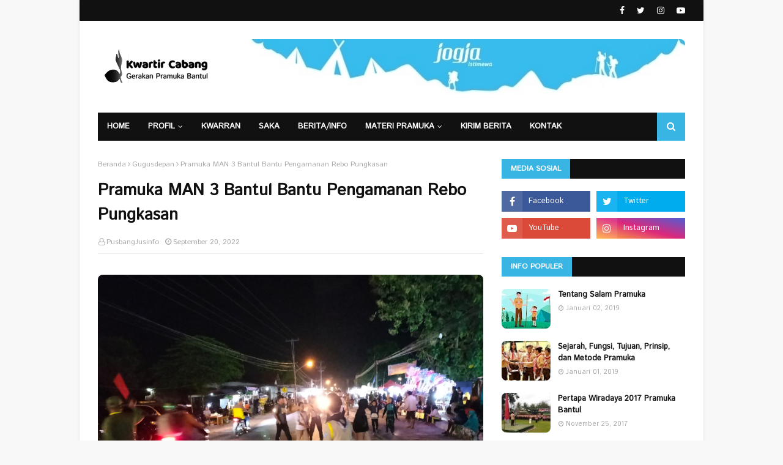

--- FILE ---
content_type: text/javascript; charset=UTF-8
request_url: https://bantul.pramukadiy.or.id/feeds/posts/default/-/Berita?alt=json-in-script&max-results=3&callback=jQuery112407204198580344152_1769689975087&_=1769689975088
body_size: 4544
content:
// API callback
jQuery112407204198580344152_1769689975087({"version":"1.0","encoding":"UTF-8","feed":{"xmlns":"http://www.w3.org/2005/Atom","xmlns$openSearch":"http://a9.com/-/spec/opensearchrss/1.0/","xmlns$blogger":"http://schemas.google.com/blogger/2008","xmlns$georss":"http://www.georss.org/georss","xmlns$gd":"http://schemas.google.com/g/2005","xmlns$thr":"http://purl.org/syndication/thread/1.0","id":{"$t":"tag:blogger.com,1999:blog-8649797104549142531"},"updated":{"$t":"2026-01-20T13:13:17.144+07:00"},"category":[{"term":"Berita"},{"term":"Pengumuman"},{"term":"Kwarran"},{"term":"Gugusdepan"},{"term":"Video"},{"term":"Saka"},{"term":"Materi"}],"title":{"type":"text","$t":"Kwarcab Bantul"},"subtitle":{"type":"html","$t":"Kwartir Cabang Gerakan Pramuka Bantul"},"link":[{"rel":"http://schemas.google.com/g/2005#feed","type":"application/atom+xml","href":"https:\/\/bantul.pramukadiy.or.id\/feeds\/posts\/default"},{"rel":"self","type":"application/atom+xml","href":"https:\/\/www.blogger.com\/feeds\/8649797104549142531\/posts\/default\/-\/Berita?alt=json-in-script\u0026max-results=3"},{"rel":"alternate","type":"text/html","href":"https:\/\/bantul.pramukadiy.or.id\/search\/label\/Berita"},{"rel":"hub","href":"http://pubsubhubbub.appspot.com/"},{"rel":"next","type":"application/atom+xml","href":"https:\/\/www.blogger.com\/feeds\/8649797104549142531\/posts\/default\/-\/Berita\/-\/Berita?alt=json-in-script\u0026start-index=4\u0026max-results=3"}],"author":[{"name":{"$t":"Kwarcab Bantul"},"uri":{"$t":"http:\/\/www.blogger.com\/profile\/08752277968955455985"},"email":{"$t":"noreply@blogger.com"},"gd$image":{"rel":"http://schemas.google.com/g/2005#thumbnail","width":"16","height":"16","src":"https:\/\/img1.blogblog.com\/img\/b16-rounded.gif"}}],"generator":{"version":"7.00","uri":"http://www.blogger.com","$t":"Blogger"},"openSearch$totalResults":{"$t":"47"},"openSearch$startIndex":{"$t":"1"},"openSearch$itemsPerPage":{"$t":"3"},"entry":[{"id":{"$t":"tag:blogger.com,1999:blog-8649797104549142531.post-4929892398661860800"},"published":{"$t":"2025-11-21T14:56:00.006+07:00"},"updated":{"$t":"2025-11-21T18:45:41.916+07:00"},"category":[{"scheme":"http://www.blogger.com/atom/ns#","term":"Berita"}],"title":{"type":"text","$t":"Penuh Semangat, 597 Peserta Ikuti Pertapa Wiradaya XXXVII"},"content":{"type":"html","$t":"\u003Cdiv class=\"separator\" style=\"clear: both;\"\u003E\u003Ca href=\"https:\/\/blogger.googleusercontent.com\/img\/b\/R29vZ2xl\/AVvXsEixx5iW158Q8gkSQIkWgwVydijcCtD09DsslrxsJ73Sigl5PbxoREvuxjuU1Sd56BwNbW798N3HxiAq1MvxLJoBOCjcI0IOTgkCazD7Mpg-WlQWCEPncpT6nsYC9GyKHgzEFiYQIQ2P7GOfcp1iUOEji4MoHIfAJ9onKKr1ffGkLu73-QnuBxr4z8SEtCw\/s1600\/pertapa-wiradaya-37.jpeg\" style=\"display: block; padding: 1em 0; text-align: center; \"\u003E\u003Cimg alt=\"\" border=\"0\" data-original-height=\"662\" data-original-width=\"1179\" src=\"https:\/\/blogger.googleusercontent.com\/img\/b\/R29vZ2xl\/AVvXsEixx5iW158Q8gkSQIkWgwVydijcCtD09DsslrxsJ73Sigl5PbxoREvuxjuU1Sd56BwNbW798N3HxiAq1MvxLJoBOCjcI0IOTgkCazD7Mpg-WlQWCEPncpT6nsYC9GyKHgzEFiYQIQ2P7GOfcp1iUOEji4MoHIfAJ9onKKr1ffGkLu73-QnuBxr4z8SEtCw\/s1600\/pertapa-wiradaya-37.jpeg\"\/\u003E\u003C\/a\u003E\u003C\/div\u003E\n\u003Cp\u003EBANTUL -- Sebanyak 597 peserta yang merupakan Pramuka Penegak, tergabung dalam 60 tim, terdiri dari 32 tim putra dan 28 tim putri berpartisipasi dalam Perjalanan Tanggap Hari Pahlawan Perwira Swadaya (Pertapa Wiradaya) XXXVII Tahun 2025.\n\u003C\/p\u003E\u003Cp\u003E\nKegiatan tahunan Kwartir Cabang Gerakan Pramuka Bantul ini dimulai pada Jumat, 21 November 2025 pada pukul 07.00 di Lapangan Dwi Windu, Bantul diawali dengan registrasi peserta.\n\u003C\/p\u003E\u003Cp\u003E\nSaat registrasi, para peserta mendapatkan Kode Tim yang telah diinput dalam sistem Pertapa Wiradaya XXXVII tahun 2025, sekaligus menyampaikan berkas-berkas pendukung yang disyaratkan.\n\u003C\/p\u003E\u003Cp\u003E\nAgenda di hari pertama Pertapa Wiradaya XXXVII terdiri dari beberapa Giat Prestasi. Di antaranya setelah mengikuti Apel Pembukaan, para peserta dengan masing-masing tim nya mengikuti Giat Prestasi Pioneering Transportasi.\n\u003C\/p\u003E\u003Cp\u003E\nKemudian, Giat Prestasi PBB Tongkat harus diselesaikan oleh setiap Tim mulai dari pukul 08.30 sampai dengan 11.00 hingga waktu istirahat tiba, dilanjutkan dengan agenda Ishoma.\n\u003C\/p\u003E\u003Cp\u003E\nKegiatan dimulai kembali pada pukul 13.00 WIB dengan 5 Giat Prestasi, yaitu Komunikasi Lapangan, Puisi Perjuangan, Pidato Kepahlawanan yang terhimpun dalam Paket A untuk putra. Kemudian Giat Prestasi Pertolongan Pertama dan Masak Rimba pada kelompok Paket B untuk putri.\n\u003C\/p\u003E\u003Cp\u003E\nAgenda ini berlangsung sampai dengan jam 15.00 WIB dan kemudian rolling untuk Paket A dan Paket B yang dilaksanakan oleh Tim Putra dan Tim Putri, terjadwal hingga pukul 17.30 WIB. \n\u003C\/p\u003E\u003Cp\u003E\nPertapa Wiradaya XXXVII tahun 2025 ini mengusung tema Emut Marang Sejarah, Tumandang Bangun Nagari. Dengan slogan Satu Langkah, Satu Jiwa, Satu Pramuka, kegiatan ini akan berlangsung hingga Minggu, 23 November 2025 mendatang. (cst)\u003C\/p\u003E\n\n\u003Csmall\u003EFoto : Kak Sandi\/Pewarta Istimewa\u003Csmall\u003E"},"link":[{"rel":"replies","type":"application/atom+xml","href":"https:\/\/bantul.pramukadiy.or.id\/feeds\/4929892398661860800\/comments\/default","title":"Posting Komentar"},{"rel":"replies","type":"text/html","href":"https:\/\/bantul.pramukadiy.or.id\/2025\/11\/penuh-semangat-597-peserta-ikuti-pertapa-wiradaya-xxxvii.html#comment-form","title":"0 Komentar"},{"rel":"edit","type":"application/atom+xml","href":"https:\/\/www.blogger.com\/feeds\/8649797104549142531\/posts\/default\/4929892398661860800"},{"rel":"self","type":"application/atom+xml","href":"https:\/\/www.blogger.com\/feeds\/8649797104549142531\/posts\/default\/4929892398661860800"},{"rel":"alternate","type":"text/html","href":"https:\/\/bantul.pramukadiy.or.id\/2025\/11\/penuh-semangat-597-peserta-ikuti-pertapa-wiradaya-xxxvii.html","title":"Penuh Semangat, 597 Peserta Ikuti Pertapa Wiradaya XXXVII"}],"author":[{"name":{"$t":"Unknown"},"email":{"$t":"noreply@blogger.com"},"gd$image":{"rel":"http://schemas.google.com/g/2005#thumbnail","width":"16","height":"16","src":"https:\/\/img1.blogblog.com\/img\/b16-rounded.gif"}}],"media$thumbnail":{"xmlns$media":"http://search.yahoo.com/mrss/","url":"https:\/\/blogger.googleusercontent.com\/img\/b\/R29vZ2xl\/AVvXsEixx5iW158Q8gkSQIkWgwVydijcCtD09DsslrxsJ73Sigl5PbxoREvuxjuU1Sd56BwNbW798N3HxiAq1MvxLJoBOCjcI0IOTgkCazD7Mpg-WlQWCEPncpT6nsYC9GyKHgzEFiYQIQ2P7GOfcp1iUOEji4MoHIfAJ9onKKr1ffGkLu73-QnuBxr4z8SEtCw\/s72-c\/pertapa-wiradaya-37.jpeg","height":"72","width":"72"},"thr$total":{"$t":"0"}},{"id":{"$t":"tag:blogger.com,1999:blog-8649797104549142531.post-1057848519454587367"},"published":{"$t":"2025-09-21T13:37:00.008+07:00"},"updated":{"$t":"2025-09-21T13:46:01.781+07:00"},"category":[{"scheme":"http://www.blogger.com/atom/ns#","term":"Berita"}],"title":{"type":"text","$t":"DKC Bantul Siap Selenggarakan Pertapa Wiradaya XXXVII"},"content":{"type":"html","$t":"\u003Cp style=\"text-align: justify;\"\u003E\u003C\/p\u003E\u003Ctable align=\"center\" cellpadding=\"0\" cellspacing=\"0\" class=\"tr-caption-container\" style=\"margin-left: auto; margin-right: auto;\"\u003E\u003Ctbody\u003E\u003Ctr\u003E\u003Ctd style=\"text-align: center;\"\u003E\u003Ca href=\"https:\/\/blogger.googleusercontent.com\/img\/a\/AVvXsEhfaxF6Suz05rlk7IijOVBXzdVz-RWVFPr82q5vYc0s4gcpy858wdUSgwYnIqa31ODXwNCryzKReZRwTsahZuHUqQUqIU2oatLP7e8aLCEe32-rL7ZOvmGWxTcOvRqefkZuWF8ZQwj1BBQy8jFyYOYVrVYgOxrZaj2vNJJ0LixUEInW7vwrbXvQwBib\" style=\"margin-left: auto; margin-right: auto;\"\u003E\u003Cimg data-original-height=\"1201\" data-original-width=\"1600\" src=\"https:\/\/blogger.googleusercontent.com\/img\/a\/AVvXsEhfaxF6Suz05rlk7IijOVBXzdVz-RWVFPr82q5vYc0s4gcpy858wdUSgwYnIqa31ODXwNCryzKReZRwTsahZuHUqQUqIU2oatLP7e8aLCEe32-rL7ZOvmGWxTcOvRqefkZuWF8ZQwj1BBQy8jFyYOYVrVYgOxrZaj2vNJJ0LixUEInW7vwrbXvQwBib=s16000\" \/\u003E\u003C\/a\u003E\u003C\/td\u003E\u003C\/tr\u003E\u003Ctr\u003E\u003Ctd class=\"tr-caption\" style=\"text-align: right;\"\u003E\u003Cspan style=\"font-size: x-small;\"\u003Efoto : istimewa\u003C\/span\u003E\u003C\/td\u003E\u003C\/tr\u003E\u003C\/tbody\u003E\u003C\/table\u003E\u003Cbr \/\u003E\u003Cdiv style=\"text-align: justify;\"\u003E\u003Cdiv\u003EBANTUL — Dewan Kerja Pramuka Penegak dan Pramuka Pandega tingkat Cabang (DKC) Bantul melaksanakan pertemuan persiapan kegiatan cabang pada Sabtu, 20 September 2025.\u003C\/div\u003E\u003Cdiv\u003E\u003Cbr \/\u003E\u003C\/div\u003E\u003Cdiv\u003EBertempat di Sisi Selatan Coffee, pertemuan yang secara khusus untuk persiapan dua kegiatan terdekat di Kwartir Cabang Bantul tersebut turut menghadirkan Ketua Pusat Pengembangan Jurnalistik dan Sistem Informasi Kwartir Daerah Gerakan Pramuka Daerah Istimewa Yogyakarta (PusbangJusinfo Kwarda DIY), Kak Choiri Setiawan.\u003C\/div\u003E\u003Cdiv\u003E\u003Cbr \/\u003E\u003C\/div\u003E\u003Cdiv\u003EDirencanakan, akan ada kolaborasi antara DKC Bantul dengan PusbangJusinfo dalam pemanfaatan teknologi informasi guna mempercepat proses administrasi maupun pengelolaan kegiatan secara umum melalui aplikasi khusus.\u003C\/div\u003E\u003Cdiv\u003E\u003Cbr \/\u003E\u003C\/div\u003E\u003Cdiv\u003EAplikasi ini nantinya dapat diakses oleh seluruh panitia dan peserta selama pelaksanaan kegiatan secara mandiri, sehingga diharapkan mampu menjadi mendorong efisiensi dan efektivitas pengelolaan kegiatan.\u003C\/div\u003E\u003Cdiv\u003E\u003Cbr \/\u003E\u003C\/div\u003E\u003Cdiv\u003ERencananya, aplikasi yang disiapkan adalah untuk pengelolaan kegiatan Jamboree On The Air-Jamboree On The Internet (Jota Joti) yang akan dilaksanakan bulan Oktober dan Perjalanan Tanggap Pahlawan Perwira Swadaya (Pertapa Wiradaya) XXXVII yang akan dilaksanakan bulan November 2025 mendatang.\u003C\/div\u003E\u003Cdiv\u003E\u003Cbr \/\u003E\u003C\/div\u003E\u003Cdiv\u003EUntuk aplikasi Jota-Joti, akan terintegrasi langsung dengan Sistem Informasi Kelembagaan dan Anggota (SISKA) Kwarda DIY, sementara untuk aplikasi Pertapa Wiradaya akan menyesuaikan dengan jenis atau alur kegiatannya.\u003C\/div\u003E\u003Cdiv\u003E\u003Cbr \/\u003E\u003C\/div\u003E\u003Cdiv\u003EDengan adanya pertemuan dan gagasan aplikasi ini, diharapkan para calon peserta kegiatan di Bantul khususnya dapat mempersiapkan diri dan yang utama adalah memastikan sudah terdaftar di SISKA,\u0026nbsp; serta berkoordinasi dengan Admin di masing-masing Gugus Depan.\u003C\/div\u003E\u003C\/div\u003E\u003Cp style=\"text-align: justify;\"\u003E\u003Cbr \/\u003E\u003C\/p\u003E\u003Cp style=\"text-align: justify;\"\u003EPewarta : Kak Dhyani Padma Tantri\u003C\/p\u003E"},"link":[{"rel":"replies","type":"application/atom+xml","href":"https:\/\/bantul.pramukadiy.or.id\/feeds\/1057848519454587367\/comments\/default","title":"Posting Komentar"},{"rel":"replies","type":"text/html","href":"https:\/\/bantul.pramukadiy.or.id\/2025\/09\/dkc-bantul-siap-selenggarakan-pertapa-wiradaya-XXXVII.html#comment-form","title":"0 Komentar"},{"rel":"edit","type":"application/atom+xml","href":"https:\/\/www.blogger.com\/feeds\/8649797104549142531\/posts\/default\/1057848519454587367"},{"rel":"self","type":"application/atom+xml","href":"https:\/\/www.blogger.com\/feeds\/8649797104549142531\/posts\/default\/1057848519454587367"},{"rel":"alternate","type":"text/html","href":"https:\/\/bantul.pramukadiy.or.id\/2025\/09\/dkc-bantul-siap-selenggarakan-pertapa-wiradaya-XXXVII.html","title":"DKC Bantul Siap Selenggarakan Pertapa Wiradaya XXXVII"}],"author":[{"name":{"$t":"Kwarcab Bantul"},"uri":{"$t":"http:\/\/www.blogger.com\/profile\/13645130636173397055"},"email":{"$t":"noreply@blogger.com"},"gd$image":{"rel":"http://schemas.google.com/g/2005#thumbnail","width":"16","height":"16","src":"https:\/\/img1.blogblog.com\/img\/b16-rounded.gif"}}],"media$thumbnail":{"xmlns$media":"http://search.yahoo.com/mrss/","url":"https:\/\/blogger.googleusercontent.com\/img\/a\/AVvXsEhfaxF6Suz05rlk7IijOVBXzdVz-RWVFPr82q5vYc0s4gcpy858wdUSgwYnIqa31ODXwNCryzKReZRwTsahZuHUqQUqIU2oatLP7e8aLCEe32-rL7ZOvmGWxTcOvRqefkZuWF8ZQwj1BBQy8jFyYOYVrVYgOxrZaj2vNJJ0LixUEInW7vwrbXvQwBib=s72-c","height":"72","width":"72"},"thr$total":{"$t":"0"}},{"id":{"$t":"tag:blogger.com,1999:blog-8649797104549142531.post-5395738245744261335"},"published":{"$t":"2025-09-19T16:41:00.004+07:00"},"updated":{"$t":"2025-09-19T16:46:48.027+07:00"},"category":[{"scheme":"http://www.blogger.com/atom/ns#","term":"Berita"},{"scheme":"http://www.blogger.com/atom/ns#","term":"Gugusdepan"}],"title":{"type":"text","$t":"Kerja Keras Akhirnya Membuahkan Hasil: MTs Ibnul Qoyyim Siap Berjuang di LT-IV"},"content":{"type":"html","$t":"\u003Ctable align=\"center\" cellpadding=\"0\" cellspacing=\"0\" class=\"tr-caption-container\" style=\"margin-left: auto; margin-right: auto;\"\u003E\u003Ctbody\u003E\u003Ctr\u003E\u003Ctd style=\"text-align: center;\"\u003E\u003Ca href=\"https:\/\/blogger.googleusercontent.com\/img\/b\/R29vZ2xl\/AVvXsEgvqIC5PWL8VLhL_Z5KwnLuco3ycQVS_32-FPrZp-qs-IblXT7jix8CLGphOtE5HBZ8yNueEgQcInX2SFQzdpzDdDdNREm1pyZ8uCsHU1snGvcDA7_SOUHjwViCqnPKNT7O3uLX9aVdf9aOb9InHSAqN7ESJEqL5IKPtAQbw4DSpaqu8de_21Btkrdm\/s1326\/Gambar%20WhatsApp%202025-09-19%20pukul%2011.45.58_55f43a07.jpg\" imageanchor=\"1\" style=\"margin-left: auto; margin-right: auto;\"\u003E\u003Cspan style=\"color: black; font-family: inherit;\"\u003E\u003Cimg border=\"0\" data-original-height=\"881\" data-original-width=\"1326\" src=\"https:\/\/blogger.googleusercontent.com\/img\/b\/R29vZ2xl\/AVvXsEgvqIC5PWL8VLhL_Z5KwnLuco3ycQVS_32-FPrZp-qs-IblXT7jix8CLGphOtE5HBZ8yNueEgQcInX2SFQzdpzDdDdNREm1pyZ8uCsHU1snGvcDA7_SOUHjwViCqnPKNT7O3uLX9aVdf9aOb9InHSAqN7ESJEqL5IKPtAQbw4DSpaqu8de_21Btkrdm\/s16000\/Gambar%20WhatsApp%202025-09-19%20pukul%2011.45.58_55f43a07.jpg\" \/\u003E\u003C\/span\u003E\u003C\/a\u003E\u003C\/td\u003E\u003C\/tr\u003E\u003Ctr\u003E\u003Ctd class=\"tr-caption\" style=\"text-align: right;\"\u003E\u003Cspan style=\"font-family: inherit;\"\u003EFoto : Kak Adam\u003C\/span\u003E\u003C\/td\u003E\u003C\/tr\u003E\u003C\/tbody\u003E\u003C\/table\u003E\u003Cspan style=\"font-family: inherit;\"\u003E\u003Cbr \/\u003E\u003C\/span\u003E\u003Cp style=\"text-align: justify;\"\u003E\u003Cspan style=\"font-family: inherit;\"\u003E\u003Cspan style=\"background-color: white;\"\u003EBANTUL —\u0026nbsp;\u003C\/span\u003EPerjalanan menuju kemenangan tidaklah mudah, walaupun belum sesuai target, yaitu Juara Umum 1 dalam Lomba Tingkat III, akan tetapi segala persiapan telah dilaksanakan, segala pengorbanan tak menjadi sia-sia, dan hasil terbaik telah diterima yaitu menjadi Juara Umum 3 di Lomba Tingkat III (LT III) Kwartir Cabang Bantul 2025.\u0026nbsp;\u003C\/span\u003E\u003C\/p\u003E\u003Cp style=\"text-align: justify;\"\u003E\u003Cspan style=\"font-family: inherit;\"\u003EPada hari selasa tanggal 16 September 2025 pukul 06.00 WIB para peserta melaksanakan agenda wajib yaitu pelepasan dan arahan yang diisi oleh Kak Bayu Widakdo S.Sos selaku Waka Kesiswaan \"Pesan yang pertama, luruskan niat, kalian semua mengikuti LT III di Kwarcab Bantul ini dalam rangka lillahi ta'ala, dan ambil banyak-banyak hikmah\" Ucap Kak Bayu dalam arahannya.\u0026nbsp;\u003C\/span\u003E\u003C\/p\u003E\u003Cp style=\"text-align: justify;\"\u003E\u003Cspan style=\"font-family: inherit;\"\u003ESelama 3 hari para peserta dari MTs Ibnul Qoyyim Putra melaksanakan berbagai perlombaan yang telah dituntaskan dengan baik pada hari Kamis, 18 September 2025. Kerja keras yang membuahkan hasil yang cukup memuaskan. Adapun para peserta LT III ialah Farid Anwari (Ketua Regu), Okta Reza (Wakil Ketua Regu), Irsyad Arkan (Sekretaris), Benzema Putra (Bendahara), Azzam Rahagi (Anggota), Yogana Farhan (Anggota), Ridlwan Rizqi (Anggota), dan Fredyto Barsya (Anggota).\u003C\/span\u003E\u003C\/p\u003E\u003Cp style=\"text-align: justify;\"\u003E\u003Cspan style=\"font-family: inherit;\"\u003EPerjuangan tidaklah dijalankan sendiri, akan tetapi Regu Putri Utusan Kwarran Piyungan (SMPN 1 PIYUNGAN) juga mendapatkan Juara Umum 2 Putri. Perjalanan belumlah usai, para partisipan harus segera mempersiapkan LT IV yang akan diadakan tanggal 25 September 2025, dengan persiapan yang lebih keras lagi, untuk mendapatkan hasil yang sesuai target.\u0026nbsp;\u003C\/span\u003E\u003C\/p\u003E\u003Cp style=\"text-align: justify;\"\u003E\u003Cspan style=\"font-family: inherit;\"\u003E\u003Cbr \/\u003E\u003C\/span\u003E\u003C\/p\u003E\u003Cp style=\"text-align: justify;\"\u003E\u003Cspan style=\"font-family: inherit;\"\u003EPewarta : Kak Adam Ali Muhammad\u003C\/span\u003E\u003C\/p\u003E"},"link":[{"rel":"replies","type":"application/atom+xml","href":"https:\/\/bantul.pramukadiy.or.id\/feeds\/5395738245744261335\/comments\/default","title":"Posting Komentar"},{"rel":"replies","type":"text/html","href":"https:\/\/bantul.pramukadiy.or.id\/2025\/09\/kerja-keras-akhirnya-membuahkan-hasilMTs-Ibnul-Qoyyim-Siap-Berjuang-di-LT-IV.html#comment-form","title":"0 Komentar"},{"rel":"edit","type":"application/atom+xml","href":"https:\/\/www.blogger.com\/feeds\/8649797104549142531\/posts\/default\/5395738245744261335"},{"rel":"self","type":"application/atom+xml","href":"https:\/\/www.blogger.com\/feeds\/8649797104549142531\/posts\/default\/5395738245744261335"},{"rel":"alternate","type":"text/html","href":"https:\/\/bantul.pramukadiy.or.id\/2025\/09\/kerja-keras-akhirnya-membuahkan-hasilMTs-Ibnul-Qoyyim-Siap-Berjuang-di-LT-IV.html","title":"Kerja Keras Akhirnya Membuahkan Hasil: MTs Ibnul Qoyyim Siap Berjuang di LT-IV"}],"author":[{"name":{"$t":"Kwarcab Bantul"},"uri":{"$t":"http:\/\/www.blogger.com\/profile\/13645130636173397055"},"email":{"$t":"noreply@blogger.com"},"gd$image":{"rel":"http://schemas.google.com/g/2005#thumbnail","width":"16","height":"16","src":"https:\/\/img1.blogblog.com\/img\/b16-rounded.gif"}}],"media$thumbnail":{"xmlns$media":"http://search.yahoo.com/mrss/","url":"https:\/\/blogger.googleusercontent.com\/img\/b\/R29vZ2xl\/AVvXsEgvqIC5PWL8VLhL_Z5KwnLuco3ycQVS_32-FPrZp-qs-IblXT7jix8CLGphOtE5HBZ8yNueEgQcInX2SFQzdpzDdDdNREm1pyZ8uCsHU1snGvcDA7_SOUHjwViCqnPKNT7O3uLX9aVdf9aOb9InHSAqN7ESJEqL5IKPtAQbw4DSpaqu8de_21Btkrdm\/s72-c\/Gambar%20WhatsApp%202025-09-19%20pukul%2011.45.58_55f43a07.jpg","height":"72","width":"72"},"thr$total":{"$t":"0"}}]}});

--- FILE ---
content_type: text/javascript; charset=UTF-8
request_url: https://bantul.pramukadiy.or.id/feeds/posts/default/-/Materi?alt=json-in-script&max-results=5&callback=jQuery112407204198580344152_1769689975083&_=1769689975084
body_size: 4580
content:
// API callback
jQuery112407204198580344152_1769689975083({"version":"1.0","encoding":"UTF-8","feed":{"xmlns":"http://www.w3.org/2005/Atom","xmlns$openSearch":"http://a9.com/-/spec/opensearchrss/1.0/","xmlns$blogger":"http://schemas.google.com/blogger/2008","xmlns$georss":"http://www.georss.org/georss","xmlns$gd":"http://schemas.google.com/g/2005","xmlns$thr":"http://purl.org/syndication/thread/1.0","id":{"$t":"tag:blogger.com,1999:blog-8649797104549142531"},"updated":{"$t":"2026-01-20T13:13:17.144+07:00"},"category":[{"term":"Berita"},{"term":"Pengumuman"},{"term":"Kwarran"},{"term":"Gugusdepan"},{"term":"Video"},{"term":"Saka"},{"term":"Materi"}],"title":{"type":"text","$t":"Kwarcab Bantul"},"subtitle":{"type":"html","$t":"Kwartir Cabang Gerakan Pramuka Bantul"},"link":[{"rel":"http://schemas.google.com/g/2005#feed","type":"application/atom+xml","href":"https:\/\/bantul.pramukadiy.or.id\/feeds\/posts\/default"},{"rel":"self","type":"application/atom+xml","href":"https:\/\/www.blogger.com\/feeds\/8649797104549142531\/posts\/default\/-\/Materi?alt=json-in-script\u0026max-results=5"},{"rel":"alternate","type":"text/html","href":"https:\/\/bantul.pramukadiy.or.id\/search\/label\/Materi"},{"rel":"hub","href":"http://pubsubhubbub.appspot.com/"}],"author":[{"name":{"$t":"Kwarcab Bantul"},"uri":{"$t":"http:\/\/www.blogger.com\/profile\/08752277968955455985"},"email":{"$t":"noreply@blogger.com"},"gd$image":{"rel":"http://schemas.google.com/g/2005#thumbnail","width":"16","height":"16","src":"https:\/\/img1.blogblog.com\/img\/b16-rounded.gif"}}],"generator":{"version":"7.00","uri":"http://www.blogger.com","$t":"Blogger"},"openSearch$totalResults":{"$t":"2"},"openSearch$startIndex":{"$t":"1"},"openSearch$itemsPerPage":{"$t":"5"},"entry":[{"id":{"$t":"tag:blogger.com,1999:blog-8649797104549142531.post-1013026045444537419"},"published":{"$t":"2019-01-02T10:53:00.001+07:00"},"updated":{"$t":"2022-04-20T06:48:40.711+07:00"},"category":[{"scheme":"http://www.blogger.com/atom/ns#","term":"Materi"}],"title":{"type":"text","$t":"Tentang Salam Pramuka"},"content":{"type":"html","$t":"\u003Cdiv class=\"separator\" style=\"clear: both;\"\u003E\u003Ca href=\"https:\/\/blogger.googleusercontent.com\/img\/b\/R29vZ2xl\/AVvXsEheQSt8gDXyTwXm0L80GdqFGdUpid5tCIXbkg3eiVsTKv7A7LBVutZ3WG2IHdW_bOwMtNiZxS1HkdEGpaYa-gr9dkAWgENZwRM4EIuo58HPNAF_I1RuCEaUXvYkOGC89SVqEwkJTR_0pyhxJL_GxTaU1whkmFY8iHzXKi_pBnbGeNyuhxkuCratHnqB\/s1600\/salam-pramuka-kartun.jpeg\" style=\"display: block; padding: 1em 0; text-align: center; \"\u003E\u003Cimg alt=\"\" border=\"0\" data-original-height=\"447\" data-original-width=\"690\" src=\"https:\/\/blogger.googleusercontent.com\/img\/b\/R29vZ2xl\/AVvXsEheQSt8gDXyTwXm0L80GdqFGdUpid5tCIXbkg3eiVsTKv7A7LBVutZ3WG2IHdW_bOwMtNiZxS1HkdEGpaYa-gr9dkAWgENZwRM4EIuo58HPNAF_I1RuCEaUXvYkOGC89SVqEwkJTR_0pyhxJL_GxTaU1whkmFY8iHzXKi_pBnbGeNyuhxkuCratHnqB\/s1600\/salam-pramuka-kartun.jpeg\"\/\u003E\u003C\/a\u003E\u003C\/div\u003E\n\nSalam Pramuka ?? Setiap Pramuka sangat rutin sekali menggunakanya ketika ia berpapasan dengan pramuka lain, lalu apakah Arti dan Fungsi dari salam pramuka ini ??\n\n\u003Cb\u003EArti Salam Pramuka\n\u003C\/b\u003ESalam Pramuka adalah perwujudan dari penghargaan seseorang Pramuka kepada Pramuka lainnya. Biasanya salam pramuka diberikan dengan memberikan hormat sambil meneriakkan \"Salam pramuka!\" yang diberi salam akan menjawab dengan meneriakkan \"Salam!\" sambil menghormat juga.\n\n\u003Cb\u003EFungsi Salam Pramuka\u003C\/b\u003E\nSalam untuk melahirkan disiplin, tata tertib yang mewujudkan suatu ikatan jiwa yang kuat ke dalam maupun ke luar, yang hanya dapat dicapai dengan adanya saling menyampaikan penghormatan yang dilakukan secara tertib, sempurna dan penuh keikhlasan.\n\n\u003Cb\u003EMacam salam pramuka\u003C\/b\u003E\nSalam pramuka digolongkan menjadi 3 macam:\n\n1. Salam Biasa\nYaitu salam yang diberikan kepada sesama anggota Pramuka. Siapa yang melihat dulu dialah yang harus memberi salam terlebih dahulu tanpa aba-aba, tidak pandang pangkat, tua maupun muda. Salam tersebut dapat diberikan sambil berjalan, sedang duduk, naik sepeda ataupun kendaraan. Jadi tidak harus berdiri.\n\n2. Salam Hormat\nYaitu salam yang diberikan kepada seseorang atau sesuatu yang kedudukannya lebih tinggi.\nUntuk salam hormat diberikan kepada :\n\n\u003Cul\u003E\n\u003Cli\u003EBendera kebangsaan ketika dikibarkan atau diturunkan dalam suatu upacara.\n\u003C\/li\u003E\n\u003Cli\u003EJenazah yang sedang lewat atau akan dimakamkan.\n\u003C\/li\u003E\n\u003Cli\u003EKepala Negara atau wakilnya, Panglima tinggi, para duta besar, para menteri dan pejabat lainnya.\n\u003C\/li\u003E\n\u003Cli\u003ELagu Kebangsaan Indonesia Raya\n\u003C\/li\u003E\n\u003C\/ul\u003E\n\n3. Salam Janji\n\nCara Memberikan Salam Pramuka\nYaitu salam yang dilakukan ketika ada anggota Pramuka yang sedang dilantik. Pemberian salam pramuka dilakukan ketika dilakukan pengucapan janji yaitu Tri Satya atau Dwi Satya. Salam janji juga diberikan pada saat pengucapan janji Trisatya dalam acara Ulang Janji.\n\u003Cul\u003E\n\u003Cli\u003EPosisi siap, tangan kiri lurus ke bawah tangan kanan diangkat pada pelipis, posisi telapak tangan miring, telapak tangan terbuka, punggung tangan di bagian atas.\n\u003C\/li\u003E\n\u003Cli\u003EKetika membawa tongkat; tongkat diangkat dengan tangan kanan dan tangan kiri melintang di depan dada.\n\u003C\/li\u003E\n\u003Cli\u003EUntuk salam penghormatan kepada Bendera merah putih, ketika membawa tongkat, tongkat di pindah ke tangan kiri, dengan ujung tongkat masih tetap di depan kaki kanan, dan tangan kanan diangkat pada pelipis, seperti pada posisi ketika tidak membawa tongkat.\n\u003C\/li\u003E\n\u003Cli\u003EDalam keadaan yang tidak memungkinkan (dalam keadaan duduk atau di atas kendaraan), salam pramuka dapat diberikan hanya dengan mengangkat tangan pada pelipis sambil mengucapkan \"Salam Pramuka\" dan tanpa perlu berdiri.\n\u003C\/li\u003E\n\u003C\/ul\u003E\n\nDikutip dari \u003Ci\u003Ewww.id.wikipedia.org \u003C\/i\u003E"},"link":[{"rel":"replies","type":"application/atom+xml","href":"https:\/\/bantul.pramukadiy.or.id\/feeds\/1013026045444537419\/comments\/default","title":"Posting Komentar"},{"rel":"replies","type":"text/html","href":"https:\/\/bantul.pramukadiy.or.id\/2019\/01\/tentang-salam-pramuka.html#comment-form","title":"6 Komentar"},{"rel":"edit","type":"application/atom+xml","href":"https:\/\/www.blogger.com\/feeds\/8649797104549142531\/posts\/default\/1013026045444537419"},{"rel":"self","type":"application/atom+xml","href":"https:\/\/www.blogger.com\/feeds\/8649797104549142531\/posts\/default\/1013026045444537419"},{"rel":"alternate","type":"text/html","href":"https:\/\/bantul.pramukadiy.or.id\/2019\/01\/tentang-salam-pramuka.html","title":"Tentang Salam Pramuka"}],"author":[{"name":{"$t":"Unknown"},"email":{"$t":"noreply@blogger.com"},"gd$image":{"rel":"http://schemas.google.com/g/2005#thumbnail","width":"16","height":"16","src":"https:\/\/img1.blogblog.com\/img\/b16-rounded.gif"}}],"media$thumbnail":{"xmlns$media":"http://search.yahoo.com/mrss/","url":"https:\/\/blogger.googleusercontent.com\/img\/b\/R29vZ2xl\/AVvXsEheQSt8gDXyTwXm0L80GdqFGdUpid5tCIXbkg3eiVsTKv7A7LBVutZ3WG2IHdW_bOwMtNiZxS1HkdEGpaYa-gr9dkAWgENZwRM4EIuo58HPNAF_I1RuCEaUXvYkOGC89SVqEwkJTR_0pyhxJL_GxTaU1whkmFY8iHzXKi_pBnbGeNyuhxkuCratHnqB\/s72-c\/salam-pramuka-kartun.jpeg","height":"72","width":"72"},"thr$total":{"$t":"6"}},{"id":{"$t":"tag:blogger.com,1999:blog-8649797104549142531.post-4577338586010510192"},"published":{"$t":"2019-01-01T10:53:00.001+07:00"},"updated":{"$t":"2022-10-10T15:02:36.596+07:00"},"category":[{"scheme":"http://www.blogger.com/atom/ns#","term":"Materi"}],"title":{"type":"text","$t":"Sejarah, Fungsi, Tujuan, Prinsip, dan Metode Pramuka"},"content":{"type":"html","$t":"\u003Ca href=\"https:\/\/blogger.googleusercontent.com\/img\/b\/R29vZ2xl\/AVvXsEiP6D1l1s6-17nfYojPVww2I4v-yG9iNSI9yW8HtK7HetnmxVBiuuf9-5Vk73ICQZqCYRmJU-Iy37e4VVg1LvOxVoakR2WR7XLaEN4PTt-Z1p5P3g0NfLVm5wjTd9jIkhuXh12Vf47vWp33\/s1600\/ilustrasi-pramuka.jpg\" imageanchor=\"1\" \u003E\u003Cimg border=\"0\" src=\"https:\/\/blogger.googleusercontent.com\/img\/b\/R29vZ2xl\/AVvXsEiP6D1l1s6-17nfYojPVww2I4v-yG9iNSI9yW8HtK7HetnmxVBiuuf9-5Vk73ICQZqCYRmJU-Iy37e4VVg1LvOxVoakR2WR7XLaEN4PTt-Z1p5P3g0NfLVm5wjTd9jIkhuXh12Vf47vWp33\/s1600\/ilustrasi-pramuka.jpg\" data-original-width=\"900\" data-original-height=\"501\" \/\u003E\u003C\/a\u003E\n\u003Csmall\u003EIlustrasi Pramuka. Foto : tribunnews.com\u003C\/small\u003E\n\n\u003Cp\u003ERobert Stephenson Smyth Baden-Powell atau yang lebih dikenal dengan Lord Baden-Powell adalah orang yang pertamakali mempelopori gerakan Pramuka atau kepanduan (Boy Scout). Ia adalah seorang mantan tentara asal Inggris yang sejak kecil sangat menyukai kegiatan di luar ruangan (outdoor).\n\u003C\/p\u003E\u003Cp\u003E\nKebiasaannya merangkum pengalaman dalam latihan kepanduan menghasilkan sebuah buku yang berjudul Scouting for Boys. Robert Baden-Powell kemudian mendiringkan suatu organisasi kepanduan khusus perempuan.\n\u003C\/p\u003E\u003Cp\u003E\nPada tahun 1918 ia mendirikan organisasi Rover Scout untuk penegak (usia 16-20 tahun). Kegiatan organisasi ini dan juga buku panduannya akhirnya mendapat perhatian di berbagai negara, termasuk di Indonesia.\n\u003C\/p\u003E\u003Cp\u003E\n\u003Cb\u003EBagaimana Sejarah Pramuka Indonesia?\u003C\/b\u003E\n\u003C\/p\u003E\u003Cp\u003E\nPerkembangan Pramuka Indonesia terjadi pada tiga periode, yaitu mulai dari masa penjajahan Belanda, masa penjajahan Jepang, dan pasca kemerdekaan Indonesia.\n\u003C\/p\u003E\u003Cp\u003E\nGerakan Pramuka Indonesia lahir pada tahun 1961, merujuk pada Keppres RI No. 112 Tahun 1961 tanggal 5 April 1961, tentang Panitia Pembantu Pelaksana Pembentukan Gerakan Pramuka.\n\u003C\/p\u003E\u003Cp\u003E\nOrganisasi kepanduan ini kemudian diperkenalkan secara resmi kepada masyarakat Indonesia pada 14 Agustus 1961, tak lama setelah Presiden RI memberikan anugrah Panji Gerakan Pramuka melalui Keppres RI Nomor 448 Tahun 1961.\n\u003C\/p\u003E\u003Cp\u003E\nSejak saat itu, tanggal 14 Agustus dianggap sebagai Hari Ulang Tahun Gerakan Pramuka dan diperingati setiap tahun hingga saat ini.\n\u003C\/p\u003E\u003Cp\u003E\n\u003Cb\u003ETujuan Pramuka\u003C\/b\u003E\n\u003C\/p\u003E\u003Cp\u003E\nPada dasarnya kegiatan Kepramukaan memiliki tujuan untuk melatih generasi muda agar memaksimalkan setiap potensi yang ada di dalam dirinya, baik itu intelektual, spiritual, sosial, dan fisik.\n\u003C\/p\u003E\u003Cp\u003E\nMengacu pada pengertian Pramuka di atas, adapun tujuannya adalah sebagai berikut;\n\n\u003Col\u003E\n\u003Cli\u003EMembentuk karakter\/ kepribadian dan akhlak yang mulia para generasi muda.\n\u003C\/li\u003E\n\u003Cli\u003EMenanamkan rasa cinta tanah air dan bangsa di dalam diri generasi muda.\n\u003C\/li\u003E\n\u003Cli\u003EMenggali potensi diri dan meningkatkan keterampilan para generasi muda sehingga menjadi individu yang bermanfaat bagi masyarakta dan negara.\n\u003C\/li\u003E\n\u003C\/ol\u003E\n\n\u003Cb\u003EFungsi Pramuka\u003C\/b\u003E\n\u003Cbr\u003E\nDalam proses pencapaian tujuan kegiatan Kepramukaan, ada beberapa fungsi Pramuka yang harus dilaksanakan, yaitu;\n\n\u003Col\u003E\n  \u003Cli\u003EKegiatan Bagi Generasi Muda\u003Cbr\u003E\nSetiap generasi muda membutuhkan kegiatan yang menyenangkan dan sekaligus mendidik agar mereka menjadi individu yang lebih baik. Kegiatan tersebut harus menghibur, menyenangkan, mempunyai tujuan, sehat, dan terarah.\n\n\u003C\/li\u003E\u003Cli\u003EPengabdian Bagi Orang Dewasa\u003Cbr\u003E\nBagi orang dewasa, kegiatan Pramuka merupakan suatu tugas yang diemban dengan iklas, kerelaan, dan pengabdian. Melalui kegiatan Pramuka inilah orang dewasa dapat membaktikan dirinya secara sukarela demi untuk mencapai tujuan Kepramukaan.\n\n\u003C\/li\u003E\u003Cli\u003EAlat Bagi Organisasi dan Masyarakat\u003Cbr\u003E\nDalam perkembangannya, Pramuka memiliki peran sebagai alat untuk memenuhi kebutuhan\/ tujuan masyarakat dan organisasi Kepramukaan. Artinya, setiap kegiatan Pramuka dalam bentuk latihan berkala adalah suatu upaya untuk mewujudkan tujuan yang ingin dicapai, baik masyarakat maupun organisasi.\n  \u003C\/li\u003E\u003C\/ol\u003E\n\n\u003Cb\u003EPrinsip Dasar Kepramukaan\u003C\/b\u003E\n\nDalam pelaksanaan kegiatan Gerakan Pramuka harus berlandaskan pada prinsip-prinsip dasar berikut ini:\n\n\u003Cul\u003E\n\u003Cli\u003EKeimanan dan takwa terhadapa Tuhan Yang Maha Esa.\n\u003C\/li\u003E\n\u003Cli\u003ERasa perduli akan tanah air dan bangsa, sesama manusia, dan alam sekitarnya.\n\u003C\/li\u003E\n\u003Cli\u003ERasa perduli dan tanggungjawab terhadao diri sendiri.\n\u003C\/li\u003E\n\u003Cli\u003EPatuh dan taat pada kode kehormatan Pramuka.\n\u003C\/li\u003E\n\u003C\/ul\u003E\n\nDalam Pramuka terdapat kode-kode kehormatan yang harus dilaksanakan, yaitu Satya (janji) dan Darma (ketentuan moral). Masing-masing tingkatan Pramuka memiliki kode-kode kehormatan tersendiri, diantaranya;\n\n\u003Cul\u003E\n\u003Cli\u003EKode Kehormatan Pramuka Siaga: Dwisatya dan Dwidarma.\n\u003C\/li\u003E\n\u003Cli\u003EKode Kehormatan Pramuka Penggalang: Trisatya Penggalang dan Dasadarma.\n\u003C\/li\u003E\n\u003Cli\u003EKode Kehormatan Pramuka Penegak dan Pendega: Trisatya Pramuka Penegak dan Pramuka Pandega, dan Dasadarma.\n\u003C\/li\u003E\n\u003Cli\u003EKode Kehormatan Pramuka Dewasa: Trisatya Anggota Dewasa dan Dasadarma.\n\u003C\/li\u003E\n\u003C\/ul\u003E\n\n\u003Cb\u003EMetode Kepramukaan\u003C\/b\u003E\n\nProses kegiatan Pramuka dilakukan dengan menggunakan medote belajar interaktif progresif. Adapun cara-cara yang dilakukan dalam metode Pramuka adalah sebagai berikut:\n\n\u003Col\u003E\n\u003Cli\u003EMelalui pengalaman kode kehormatan Pramuka.\n\u003C\/li\u003E\n\u003Cli\u003EBelajar dengan cara melakukan atau praktek.\n\u003C\/li\u003E\n\u003Cli\u003EBelajar secara berkelompok.\n\u003C\/li\u003E\n\u003Cli\u003EMelakukan aktivitas yang menantang dan mengandung pendidikan.\n\u003C\/li\u003E\n\u003Cli\u003E Melakukan berbagai kegiatan di alam terbuka.\n\u003C\/li\u003E\n\u003Cli\u003E Sistem tanda kecakapan.\n\u003C\/li\u003E\n\u003Cli\u003E Sistem satuan terpisah untuk puteri dan putera.\n\u003C\/li\u003E\n\u003Cli\u003E Kiasan dasar.\n\u003C\/li\u003E\n\u003C\/ol\u003E\n\n\n"},"link":[{"rel":"replies","type":"application/atom+xml","href":"https:\/\/bantul.pramukadiy.or.id\/feeds\/4577338586010510192\/comments\/default","title":"Posting Komentar"},{"rel":"replies","type":"text/html","href":"https:\/\/bantul.pramukadiy.or.id\/2019\/01\/sejarah-fungsi-tujuan-prinsip-dan-metode-pramuka.html#comment-form","title":"5 Komentar"},{"rel":"edit","type":"application/atom+xml","href":"https:\/\/www.blogger.com\/feeds\/8649797104549142531\/posts\/default\/4577338586010510192"},{"rel":"self","type":"application/atom+xml","href":"https:\/\/www.blogger.com\/feeds\/8649797104549142531\/posts\/default\/4577338586010510192"},{"rel":"alternate","type":"text/html","href":"https:\/\/bantul.pramukadiy.or.id\/2019\/01\/sejarah-fungsi-tujuan-prinsip-dan-metode-pramuka.html","title":"Sejarah, Fungsi, Tujuan, Prinsip, dan Metode Pramuka"}],"author":[{"name":{"$t":"Unknown"},"email":{"$t":"noreply@blogger.com"},"gd$image":{"rel":"http://schemas.google.com/g/2005#thumbnail","width":"16","height":"16","src":"https:\/\/img1.blogblog.com\/img\/b16-rounded.gif"}}],"media$thumbnail":{"xmlns$media":"http://search.yahoo.com/mrss/","url":"https:\/\/blogger.googleusercontent.com\/img\/b\/R29vZ2xl\/AVvXsEiP6D1l1s6-17nfYojPVww2I4v-yG9iNSI9yW8HtK7HetnmxVBiuuf9-5Vk73ICQZqCYRmJU-Iy37e4VVg1LvOxVoakR2WR7XLaEN4PTt-Z1p5P3g0NfLVm5wjTd9jIkhuXh12Vf47vWp33\/s72-c\/ilustrasi-pramuka.jpg","height":"72","width":"72"},"thr$total":{"$t":"5"}}]}});

--- FILE ---
content_type: text/javascript; charset=UTF-8
request_url: https://bantul.pramukadiy.or.id/feeds/posts/default/-/Kwarran?alt=json-in-script&max-results=3&callback=jQuery112407204198580344152_1769689975085&_=1769689975086
body_size: 4219
content:
// API callback
jQuery112407204198580344152_1769689975085({"version":"1.0","encoding":"UTF-8","feed":{"xmlns":"http://www.w3.org/2005/Atom","xmlns$openSearch":"http://a9.com/-/spec/opensearchrss/1.0/","xmlns$blogger":"http://schemas.google.com/blogger/2008","xmlns$georss":"http://www.georss.org/georss","xmlns$gd":"http://schemas.google.com/g/2005","xmlns$thr":"http://purl.org/syndication/thread/1.0","id":{"$t":"tag:blogger.com,1999:blog-8649797104549142531"},"updated":{"$t":"2026-01-20T13:13:17.144+07:00"},"category":[{"term":"Berita"},{"term":"Pengumuman"},{"term":"Kwarran"},{"term":"Gugusdepan"},{"term":"Video"},{"term":"Saka"},{"term":"Materi"}],"title":{"type":"text","$t":"Kwarcab Bantul"},"subtitle":{"type":"html","$t":"Kwartir Cabang Gerakan Pramuka Bantul"},"link":[{"rel":"http://schemas.google.com/g/2005#feed","type":"application/atom+xml","href":"https:\/\/bantul.pramukadiy.or.id\/feeds\/posts\/default"},{"rel":"self","type":"application/atom+xml","href":"https:\/\/www.blogger.com\/feeds\/8649797104549142531\/posts\/default\/-\/Kwarran?alt=json-in-script\u0026max-results=3"},{"rel":"alternate","type":"text/html","href":"https:\/\/bantul.pramukadiy.or.id\/search\/label\/Kwarran"},{"rel":"hub","href":"http://pubsubhubbub.appspot.com/"},{"rel":"next","type":"application/atom+xml","href":"https:\/\/www.blogger.com\/feeds\/8649797104549142531\/posts\/default\/-\/Kwarran\/-\/Kwarran?alt=json-in-script\u0026start-index=4\u0026max-results=3"}],"author":[{"name":{"$t":"Kwarcab Bantul"},"uri":{"$t":"http:\/\/www.blogger.com\/profile\/08752277968955455985"},"email":{"$t":"noreply@blogger.com"},"gd$image":{"rel":"http://schemas.google.com/g/2005#thumbnail","width":"16","height":"16","src":"https:\/\/img1.blogblog.com\/img\/b16-rounded.gif"}}],"generator":{"version":"7.00","uri":"http://www.blogger.com","$t":"Blogger"},"openSearch$totalResults":{"$t":"10"},"openSearch$startIndex":{"$t":"1"},"openSearch$itemsPerPage":{"$t":"3"},"entry":[{"id":{"$t":"tag:blogger.com,1999:blog-8649797104549142531.post-2779003321406937723"},"published":{"$t":"2025-08-31T20:05:00.031+07:00"},"updated":{"$t":"2025-08-31T20:36:35.632+07:00"},"category":[{"scheme":"http://www.blogger.com/atom/ns#","term":"Berita"},{"scheme":"http://www.blogger.com/atom/ns#","term":"Gugusdepan"},{"scheme":"http://www.blogger.com/atom/ns#","term":"Kwarran"}],"title":{"type":"text","$t":"Dua Gudep dari Kwarran Banguntapan Sabet Beberapa Kejuaraan di Kalijaga Scout Camp 2025"},"content":{"type":"html","$t":"\u003Ctable align=\"center\" cellpadding=\"0\" cellspacing=\"0\" class=\"tr-caption-container\" style=\"margin-left: auto; margin-right: auto;\"\u003E\u003Ctbody\u003E\u003Ctr\u003E\u003Ctd style=\"text-align: center;\"\u003E\u003Ca href=\"https:\/\/blogger.googleusercontent.com\/img\/b\/R29vZ2xl\/AVvXsEiC0L0G259ZUy3IjazfwPH_slESRHzKXLcpk_oP8zcAHB7aVHyV8B91HXQnqqo31_Q1nWo2vNrzNM6N29sfcVX4Ay9iic7hnInqCa1H15Vp3MLQswFFRGWcnQVnMQT_q0I4z_-2rzr2vwqt_wYAQka-N9BvHEgHixBpVd9zfy8fymM18JO7IzK2yEbI\/s1037\/Gambar%20WhatsApp%202025-08-31%20pukul%2018.46.42_5fdaf3d11.JPG\" imageanchor=\"1\" style=\"margin-left: auto; margin-right: auto;\"\u003E\u003Cimg border=\"0\" data-original-height=\"582\" data-original-width=\"1037\" src=\"https:\/\/blogger.googleusercontent.com\/img\/b\/R29vZ2xl\/AVvXsEiC0L0G259ZUy3IjazfwPH_slESRHzKXLcpk_oP8zcAHB7aVHyV8B91HXQnqqo31_Q1nWo2vNrzNM6N29sfcVX4Ay9iic7hnInqCa1H15Vp3MLQswFFRGWcnQVnMQT_q0I4z_-2rzr2vwqt_wYAQka-N9BvHEgHixBpVd9zfy8fymM18JO7IzK2yEbI\/s16000\/Gambar%20WhatsApp%202025-08-31%20pukul%2018.46.42_5fdaf3d11.JPG\" \/\u003E\u003C\/a\u003E\u003C\/td\u003E\u003C\/tr\u003E\u003Ctr\u003E\u003Ctd class=\"tr-caption\" style=\"text-align: right;\"\u003E\u003Cspan style=\"font-size: x-small;\"\u003Efoto: Kak Asty\u003C\/span\u003E\u003C\/td\u003E\u003C\/tr\u003E\u003C\/tbody\u003E\u003C\/table\u003E\u003Cp style=\"text-align: justify;\"\u003EYOGYAKARTA - Tiga pangkalan dari Ranting Banguntapan, yaitu SMA Negeri 1 Banguntapan, MA Mafaza, dan MAN 4 Bantul turut serta dalam ajang Kalijaga Scout Competition (KSC) 2025 yang diselenggarakan pada 30-31 Agustus 2025 bertempat di Bumi Perkemahan Candi Banyunibo, Prambanan, Sleman, Yogyakarta.\u003C\/p\u003E\u003Cp style=\"text-align: justify;\"\u003EKegiatan ini diikuti oleh berbagai pangkalan Pramuka Penegak se-DIY dengan beberapa cabang lomba, antara lain Video Kreatif, Cerdas Cermat Pramuka (CCP), Lomba Kreasi Baris Berbaris (LKBB), Komunikasi Lapangan (Komlap), dan Pioneering.\u003C\/p\u003E\u003Cdiv class=\"separator\" style=\"clear: both; text-align: center;\"\u003E\u003Ca href=\"https:\/\/blogger.googleusercontent.com\/img\/b\/R29vZ2xl\/AVvXsEg2t2leRRbk-qE4C1F0CIoN1XfC28jQBWmj84MN_FKWJ4YvXQYfPs6G9W28irW72IrvXRhAJmotE-J2FN9SC4DWHdaDLCcOXRFId61YeUxZfCWAJrI0jBcHE35ISgSqWeKTpF0lA20BDXBe2Du-UMibe9XX97iQwf67VJ97GEVQsjBCrtdU-WtaLWl3\/s1600\/Gambar%20WhatsApp%202025-08-31%20pukul%2018.46.42_1326f3a6.jpg\" imageanchor=\"1\" style=\"margin-left: 1em; margin-right: 1em;\"\u003E\u003Cimg border=\"0\" data-original-height=\"1200\" data-original-width=\"1600\" src=\"https:\/\/blogger.googleusercontent.com\/img\/b\/R29vZ2xl\/AVvXsEg2t2leRRbk-qE4C1F0CIoN1XfC28jQBWmj84MN_FKWJ4YvXQYfPs6G9W28irW72IrvXRhAJmotE-J2FN9SC4DWHdaDLCcOXRFId61YeUxZfCWAJrI0jBcHE35ISgSqWeKTpF0lA20BDXBe2Du-UMibe9XX97iQwf67VJ97GEVQsjBCrtdU-WtaLWl3\/s16000\/Gambar%20WhatsApp%202025-08-31%20pukul%2018.46.42_1326f3a6.jpg\" \/\u003E\u003C\/a\u003E\u003C\/div\u003E\u003Cp\u003EDalam kompetisi tersebut, peserta dari Banguntapan berhasil menorehkan prestasi membanggakan. SMA Negeri 1 Banguntapan meraih Juara 3 Lomba Kreasi Baris-berbaris serta Juara 1 Video Kreatif. Sementara itu, MAN 4 Bantul berhasil memperoleh Juara 3 Lomba Komunikasi Lapangan.\u003C\/p\u003E\u003Cp\u003EKeikutsertaan SMA N 1 Banguntapan, MA Mafaza dan MAN 4 Bantul menunjukkan semangat dari Pramuka Penegak Banguntapan dalam berkompetisi dan mengembangkan keterampilan dan kreativitas.\u003C\/p\u003E\u003Cp\u003EDengan capaian ini, diharapkan prestasi Pramuka Banguntapan semakin meningkat dan mampu menginspirasi pangkalan-pangkalan lain untuk terus berprestasi di ajang serupa di masa mendatang.\u003C\/p\u003E\u003Cp\u003E\u003Cbr \/\u003E\u003C\/p\u003E\u003Cp\u003Epewarta: Asty Asmanaeni\u003C\/p\u003E"},"link":[{"rel":"replies","type":"application/atom+xml","href":"https:\/\/bantul.pramukadiy.or.id\/feeds\/2779003321406937723\/comments\/default","title":"Posting Komentar"},{"rel":"replies","type":"text/html","href":"https:\/\/bantul.pramukadiy.or.id\/2025\/08\/dua-gudep-dari-kwarran-banguntapan-sabet-beberapa-kejuaraan-di-kalijaga-scout-camp-2025.html#comment-form","title":"0 Komentar"},{"rel":"edit","type":"application/atom+xml","href":"https:\/\/www.blogger.com\/feeds\/8649797104549142531\/posts\/default\/2779003321406937723"},{"rel":"self","type":"application/atom+xml","href":"https:\/\/www.blogger.com\/feeds\/8649797104549142531\/posts\/default\/2779003321406937723"},{"rel":"alternate","type":"text/html","href":"https:\/\/bantul.pramukadiy.or.id\/2025\/08\/dua-gudep-dari-kwarran-banguntapan-sabet-beberapa-kejuaraan-di-kalijaga-scout-camp-2025.html","title":"Dua Gudep dari Kwarran Banguntapan Sabet Beberapa Kejuaraan di Kalijaga Scout Camp 2025"}],"author":[{"name":{"$t":"Kwarcab Bantul"},"uri":{"$t":"http:\/\/www.blogger.com\/profile\/13645130636173397055"},"email":{"$t":"noreply@blogger.com"},"gd$image":{"rel":"http://schemas.google.com/g/2005#thumbnail","width":"16","height":"16","src":"https:\/\/img1.blogblog.com\/img\/b16-rounded.gif"}}],"media$thumbnail":{"xmlns$media":"http://search.yahoo.com/mrss/","url":"https:\/\/blogger.googleusercontent.com\/img\/b\/R29vZ2xl\/AVvXsEiC0L0G259ZUy3IjazfwPH_slESRHzKXLcpk_oP8zcAHB7aVHyV8B91HXQnqqo31_Q1nWo2vNrzNM6N29sfcVX4Ay9iic7hnInqCa1H15Vp3MLQswFFRGWcnQVnMQT_q0I4z_-2rzr2vwqt_wYAQka-N9BvHEgHixBpVd9zfy8fymM18JO7IzK2yEbI\/s72-c\/Gambar%20WhatsApp%202025-08-31%20pukul%2018.46.42_5fdaf3d11.JPG","height":"72","width":"72"},"thr$total":{"$t":"0"}},{"id":{"$t":"tag:blogger.com,1999:blog-8649797104549142531.post-7539868934832018316"},"published":{"$t":"2024-09-17T12:49:00.005+07:00"},"updated":{"$t":"2024-09-17T12:50:16.615+07:00"},"category":[{"scheme":"http://www.blogger.com/atom/ns#","term":"Kwarran"}],"title":{"type":"text","$t":"Inilah Regu-Regu Tergiat LT-II Kwarran Imogiri 2024"},"content":{"type":"html","$t":"\u003Cdiv class=\"separator\" style=\"clear: both;\"\u003E\u003Ca href=\"https:\/\/blogger.googleusercontent.com\/img\/b\/R29vZ2xl\/AVvXsEikGQXKWuGX-ALwHoexRNXTGj96etppDOZ9FlLdCUT-tURaBJJcfrx4-gRNgTmtVf1wplWatO67Xo63numYYyP5QqLkGW4P1pKQ68HZGupOu2oZ-PXC5jopUCApo5M_2kGaYitNmZOf-tnjNm9EphJSxOUs0xIiGQBEorhVCm1jbbS913W9sO60pxjRkvI\/s1600\/regu-tergiat-lt-2-imogiri.jpg\" style=\"display: block; padding: 1em 0; text-align: center; \"\u003E\u003Cimg alt=\"\" border=\"0\" data-original-height=\"500\" data-original-width=\"1000\" src=\"https:\/\/blogger.googleusercontent.com\/img\/b\/R29vZ2xl\/AVvXsEikGQXKWuGX-ALwHoexRNXTGj96etppDOZ9FlLdCUT-tURaBJJcfrx4-gRNgTmtVf1wplWatO67Xo63numYYyP5QqLkGW4P1pKQ68HZGupOu2oZ-PXC5jopUCApo5M_2kGaYitNmZOf-tnjNm9EphJSxOUs0xIiGQBEorhVCm1jbbS913W9sO60pxjRkvI\/s1600\/regu-tergiat-lt-2-imogiri.jpg\"\/\u003E\u003C\/a\u003E\u003C\/div\u003E\n\u003Cp\u003EBANTUL -- Regu-regu tergiat hasil Lomba Tingkat Regu Pramuka Penggalang Dua (LT-II) Kwartir Ranting (Kwarran) Gerakan Pramuka Imogiri, Bantul diumumkan dalam rangkaian upacara penutupan pada, Senin, 16 September 2024.\n\u003C\/p\u003E\u003Cp\u003E\nLT-II yang digelar mulai Minggu, 15 September 2024 di Lembah Sorory, Pelemadu, Sriharjo, Imogiri, Bantul tersebut ditutup secara resmi oleh Kak Anwar Wiyadi, S.Pd., MG. selaku Andalan Ranting Urusan Penggalang. \n\u003C\/p\u003E\u003Cp\u003E\nKak Anwar menyebutkan dalam amanatnya bahwa regu tergiat I dari LT-II Kwarran Imogiri ini akan menjadi perwakilan ranting dalam mengikuti L-II di tingkat Cabang.\n\u003C\/p\u003E\u003Cp\u003E\nRegu yang berhasil menjadi Tergiat I adalah Regu Scorpio dari SMP N 3 Imogiri dan Regu Dahlia dari MTsN 3 Bantul. Pihaknya berpesan kepada regu-refu yang belum menjadi terbaik agar tidak berkecil hati, karena masih ada kesempatan lain dalam berkarya dan berprestasi di bidang kepramukaan.\n\u003C\/p\u003E\u003Cp\u003E\nBerikut data kejuaraan LT-II Kwarran Imogiri Tahun 2024, \n\u003C\/p\u003E\u003Cp\u003E\n\u003Cb\u003EPUTRA\u003C\/b\u003E\n\u003C\/p\u003E\n\u003Cul\u003E\n  \u003Cli\u003ERegu Tergiat I : Regu Scorpio (SMPN 3 Imogiri)\n\u003C\/li\u003E\u003Cli\u003ERegu Tergiat II : Regu Garuda (MTsN 3 Bantul)\n\u003C\/li\u003E\u003Cli\u003ERegu Tergiat III : Regu Harimau (SMPN 2 Imogiri)\n\u003C\/li\u003E\u003Cli\u003ERegu Tergiat Harapan I : Regu Kuda (SMP Ma’arif Imogiri)\n\u003C\/li\u003E\u003C\/ul\u003E\n\n\u003Cb\u003EPUTRI\u003C\/b\u003E\n\n\u003Cul\u003E\u003Cli\u003ERegu Tergiat I : Regu Dahlia (MTsN 3 Bantul)\n\u003C\/li\u003E\u003Cli\u003ERegu Tergiat II : Regu Melati (SMPN 3 Imogiri)\n\u003C\/li\u003E\u003Cli\u003ERegu Tergiat III : Regu Anggrek (SMPN 2 Imogiri)\n\u003C\/li\u003E\u003Cli\u003ERegu Tergiat Harapan I : Regu Melati Putih (SMP Ma’arif Imogiri)\n  \u003C\/li\u003E\u003C\/ul\u003E\n\n\u003Cp\u003E\u003C\/p\u003E\n(elfa\/cst)\n"},"link":[{"rel":"replies","type":"application/atom+xml","href":"https:\/\/bantul.pramukadiy.or.id\/feeds\/7539868934832018316\/comments\/default","title":"Posting Komentar"},{"rel":"replies","type":"text/html","href":"https:\/\/bantul.pramukadiy.or.id\/2024\/09\/inilah-regu-regu-tergiat-lt-ii-kwarran-imogiri-tahun-2024.html#comment-form","title":"0 Komentar"},{"rel":"edit","type":"application/atom+xml","href":"https:\/\/www.blogger.com\/feeds\/8649797104549142531\/posts\/default\/7539868934832018316"},{"rel":"self","type":"application/atom+xml","href":"https:\/\/www.blogger.com\/feeds\/8649797104549142531\/posts\/default\/7539868934832018316"},{"rel":"alternate","type":"text/html","href":"https:\/\/bantul.pramukadiy.or.id\/2024\/09\/inilah-regu-regu-tergiat-lt-ii-kwarran-imogiri-tahun-2024.html","title":"Inilah Regu-Regu Tergiat LT-II Kwarran Imogiri 2024"}],"author":[{"name":{"$t":"Unknown"},"email":{"$t":"noreply@blogger.com"},"gd$image":{"rel":"http://schemas.google.com/g/2005#thumbnail","width":"16","height":"16","src":"https:\/\/img1.blogblog.com\/img\/b16-rounded.gif"}}],"media$thumbnail":{"xmlns$media":"http://search.yahoo.com/mrss/","url":"https:\/\/blogger.googleusercontent.com\/img\/b\/R29vZ2xl\/AVvXsEikGQXKWuGX-ALwHoexRNXTGj96etppDOZ9FlLdCUT-tURaBJJcfrx4-gRNgTmtVf1wplWatO67Xo63numYYyP5QqLkGW4P1pKQ68HZGupOu2oZ-PXC5jopUCApo5M_2kGaYitNmZOf-tnjNm9EphJSxOUs0xIiGQBEorhVCm1jbbS913W9sO60pxjRkvI\/s72-c\/regu-tergiat-lt-2-imogiri.jpg","height":"72","width":"72"},"thr$total":{"$t":"0"}},{"id":{"$t":"tag:blogger.com,1999:blog-8649797104549142531.post-628887740440791298"},"published":{"$t":"2024-09-15T16:51:00.001+07:00"},"updated":{"$t":"2024-09-15T16:51:09.746+07:00"},"category":[{"scheme":"http://www.blogger.com/atom/ns#","term":"Kwarran"}],"title":{"type":"text","$t":"Buka LT-II Kwarran Imogiri, Kak Slamet Santoso : Saatnya Berkompetisi, Tunjukkan Usaha Terbaik"},"content":{"type":"html","$t":"\u003Cdiv class=\"separator\" style=\"clear: both;\"\u003E\u003Ca href=\"https:\/\/blogger.googleusercontent.com\/img\/b\/R29vZ2xl\/AVvXsEgMYP7Uhx51dcpVSOmAifTcoELi0WhEl5E03k5eqn8YNXiOabMYUJTpaV0qquXVZ9R8vG3-CRY6FxnQcnUMwGTJZD1S0vXYAZqPnhrm1xPzff1asyqXJwbFf-x6b4TaSF8Xq5-swrijxsIFP0KdcmiqAq4JHrCLxpjdSXXS4uKlzdQcRmGQVNJZgUhKtyQ\/s1600\/lt-2-imogiri-2.jpg\" style=\"display: block; padding: 1em 0; text-align: center; \"\u003E\u003Cimg alt=\"\" border=\"0\" data-original-height=\"572\" data-original-width=\"1000\" src=\"https:\/\/blogger.googleusercontent.com\/img\/b\/R29vZ2xl\/AVvXsEgMYP7Uhx51dcpVSOmAifTcoELi0WhEl5E03k5eqn8YNXiOabMYUJTpaV0qquXVZ9R8vG3-CRY6FxnQcnUMwGTJZD1S0vXYAZqPnhrm1xPzff1asyqXJwbFf-x6b4TaSF8Xq5-swrijxsIFP0KdcmiqAq4JHrCLxpjdSXXS4uKlzdQcRmGQVNJZgUhKtyQ\/s1600\/lt-2-imogiri-2.jpg\"\/\u003E\u003C\/a\u003E\u003C\/div\u003E\n\u003Cp\u003EBANTUL -- Panewu Imogiri, Kak Slamet Santoso, S.I.P. membuka Lomba Tingkat Regu Pramuka Penggalang Dua (LT-II) Kwartir Ranting (Kwarran) Gerakan Pramuka Imogiri di Lembah Sorory, Pelemadu, Imogiri, Bantul, Minggu, 15 September 2024.\n\u003C\/p\u003E\u003Cp\u003E\nKegiatan yang akan berlangsung hingga Senin, 16 September 2024 tersebut diikuti oleh 64 peserta, 8 regu dari 4 gugusdepan SMP\/MTs se-Kapanewon Imogiri.\n\u003C\/p\u003E\u003Cp\u003E\nKak Slamet dalam amanatnya menegaskan bahwa kegiatan ini menjadi ajang untuk menunjukkan kebolehan dalam kegiatan kepramukaan. Ia meminta kepada para peserta agar menunjukkan usaha terbaiknya dalam LT-II ini. \n\u003C\/p\u003E\u003Cp\u003E\n\"Adik-adik sudah berlatih berhari-hari di sekolah, dan saatnya hari ini untuk berkompetisi dan tunjukkan usaha terbaik kalian!\" tegasnya. \n\u003C\/p\u003E\u003Cp\u003E\nTema yang diusung dalam LT-II ini adalah \"Cakap, Terampil, Mandiri, dan Berprestasi\". Giat prestasi yang dilaksanakan mengusung nilai budaya, teknologi dan kewirausaha, serta keterampilan kepramukaan. \n\u003C\/p\u003E\u003Cp\u003E\nGiat Prestasi tersebut antara lain, administrasi regu, packing, simpul dan ikatan, masakan tradisional, pakaian khas Yogyakarta, jamu tradisional, teknologi tepat guna, hasta karya, baris-berbaris tongkat, yel-yel, PPPK, komunikasi lapangan, peta pita, sketsa panorama, dan penggembaran.\n\u003C\/p\u003E\u003Cp\u003E\nKak Slamet berharap bahwa pramuka di Imogiri menjadi pramuka terbaik di Bantul, mengingat Imogiri menjadi tempat dimakamkannya Bapak Pramuka dan menjadi kampung pramuka satu-satunya di Kabupaten Bantul.\n\u003C\/p\u003E\u003Cp\u003E\nNampak hadir dalam pembukaan kegiatan di antaranya Muspima Imogiri, Dukuh Pelemadu, Ketua Majelis Pembimbing Gugusdepan SMP\/MTs se-Imogiri, serta Andalan Ranting Imogiri.\u003C\/p\u003E (Elfa\/cst)\n"},"link":[{"rel":"replies","type":"application/atom+xml","href":"https:\/\/bantul.pramukadiy.or.id\/feeds\/628887740440791298\/comments\/default","title":"Posting Komentar"},{"rel":"replies","type":"text/html","href":"https:\/\/bantul.pramukadiy.or.id\/2024\/09\/buka-lt-ii-kwarran-imogiri-kak-slamet-santoso-saatnya-berkompetisi-tunjukkan-usaha-terbaik.html#comment-form","title":"0 Komentar"},{"rel":"edit","type":"application/atom+xml","href":"https:\/\/www.blogger.com\/feeds\/8649797104549142531\/posts\/default\/628887740440791298"},{"rel":"self","type":"application/atom+xml","href":"https:\/\/www.blogger.com\/feeds\/8649797104549142531\/posts\/default\/628887740440791298"},{"rel":"alternate","type":"text/html","href":"https:\/\/bantul.pramukadiy.or.id\/2024\/09\/buka-lt-ii-kwarran-imogiri-kak-slamet-santoso-saatnya-berkompetisi-tunjukkan-usaha-terbaik.html","title":"Buka LT-II Kwarran Imogiri, Kak Slamet Santoso : Saatnya Berkompetisi, Tunjukkan Usaha Terbaik"}],"author":[{"name":{"$t":"Unknown"},"email":{"$t":"noreply@blogger.com"},"gd$image":{"rel":"http://schemas.google.com/g/2005#thumbnail","width":"16","height":"16","src":"https:\/\/img1.blogblog.com\/img\/b16-rounded.gif"}}],"media$thumbnail":{"xmlns$media":"http://search.yahoo.com/mrss/","url":"https:\/\/blogger.googleusercontent.com\/img\/b\/R29vZ2xl\/AVvXsEgMYP7Uhx51dcpVSOmAifTcoELi0WhEl5E03k5eqn8YNXiOabMYUJTpaV0qquXVZ9R8vG3-CRY6FxnQcnUMwGTJZD1S0vXYAZqPnhrm1xPzff1asyqXJwbFf-x6b4TaSF8Xq5-swrijxsIFP0KdcmiqAq4JHrCLxpjdSXXS4uKlzdQcRmGQVNJZgUhKtyQ\/s72-c\/lt-2-imogiri-2.jpg","height":"72","width":"72"},"thr$total":{"$t":"0"}}]}});